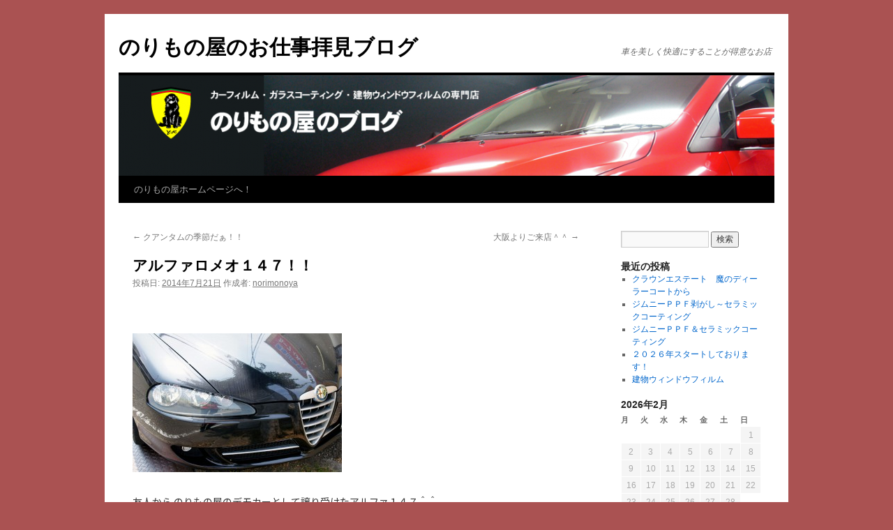

--- FILE ---
content_type: text/html; charset=UTF-8
request_url: https://norimonoya.com/blog/?p=1764
body_size: 26476
content:
<!DOCTYPE html>
<html lang="ja">
<head>
<meta charset="UTF-8" />
<title>
アルファロメオ１４７！！ | のりもの屋のお仕事拝見ブログ	</title>
<link rel="profile" href="https://gmpg.org/xfn/11" />
<link rel="stylesheet" type="text/css" media="all" href="https://norimonoya.com/blog/wp-content/themes/twentyten/style.css?ver=20190507" />
<link rel="pingback" href="https://norimonoya.com/blog/xmlrpc.php">
<meta name='robots' content='max-image-preview:large' />
<link rel='dns-prefetch' href='//s.w.org' />
<link rel="alternate" type="application/rss+xml" title="のりもの屋のお仕事拝見ブログ &raquo; フィード" href="https://norimonoya.com/blog/?feed=rss2" />
<link rel="alternate" type="application/rss+xml" title="のりもの屋のお仕事拝見ブログ &raquo; コメントフィード" href="https://norimonoya.com/blog/?feed=comments-rss2" />
<link rel="alternate" type="application/rss+xml" title="のりもの屋のお仕事拝見ブログ &raquo; アルファロメオ１４７！！ のコメントのフィード" href="https://norimonoya.com/blog/?feed=rss2&#038;p=1764" />
		<script type="text/javascript">
			window._wpemojiSettings = {"baseUrl":"https:\/\/s.w.org\/images\/core\/emoji\/13.1.0\/72x72\/","ext":".png","svgUrl":"https:\/\/s.w.org\/images\/core\/emoji\/13.1.0\/svg\/","svgExt":".svg","source":{"concatemoji":"https:\/\/norimonoya.com\/blog\/wp-includes\/js\/wp-emoji-release.min.js?ver=5.8.12"}};
			!function(e,a,t){var n,r,o,i=a.createElement("canvas"),p=i.getContext&&i.getContext("2d");function s(e,t){var a=String.fromCharCode;p.clearRect(0,0,i.width,i.height),p.fillText(a.apply(this,e),0,0);e=i.toDataURL();return p.clearRect(0,0,i.width,i.height),p.fillText(a.apply(this,t),0,0),e===i.toDataURL()}function c(e){var t=a.createElement("script");t.src=e,t.defer=t.type="text/javascript",a.getElementsByTagName("head")[0].appendChild(t)}for(o=Array("flag","emoji"),t.supports={everything:!0,everythingExceptFlag:!0},r=0;r<o.length;r++)t.supports[o[r]]=function(e){if(!p||!p.fillText)return!1;switch(p.textBaseline="top",p.font="600 32px Arial",e){case"flag":return s([127987,65039,8205,9895,65039],[127987,65039,8203,9895,65039])?!1:!s([55356,56826,55356,56819],[55356,56826,8203,55356,56819])&&!s([55356,57332,56128,56423,56128,56418,56128,56421,56128,56430,56128,56423,56128,56447],[55356,57332,8203,56128,56423,8203,56128,56418,8203,56128,56421,8203,56128,56430,8203,56128,56423,8203,56128,56447]);case"emoji":return!s([10084,65039,8205,55357,56613],[10084,65039,8203,55357,56613])}return!1}(o[r]),t.supports.everything=t.supports.everything&&t.supports[o[r]],"flag"!==o[r]&&(t.supports.everythingExceptFlag=t.supports.everythingExceptFlag&&t.supports[o[r]]);t.supports.everythingExceptFlag=t.supports.everythingExceptFlag&&!t.supports.flag,t.DOMReady=!1,t.readyCallback=function(){t.DOMReady=!0},t.supports.everything||(n=function(){t.readyCallback()},a.addEventListener?(a.addEventListener("DOMContentLoaded",n,!1),e.addEventListener("load",n,!1)):(e.attachEvent("onload",n),a.attachEvent("onreadystatechange",function(){"complete"===a.readyState&&t.readyCallback()})),(n=t.source||{}).concatemoji?c(n.concatemoji):n.wpemoji&&n.twemoji&&(c(n.twemoji),c(n.wpemoji)))}(window,document,window._wpemojiSettings);
		</script>
		<style type="text/css">
img.wp-smiley,
img.emoji {
	display: inline !important;
	border: none !important;
	box-shadow: none !important;
	height: 1em !important;
	width: 1em !important;
	margin: 0 .07em !important;
	vertical-align: -0.1em !important;
	background: none !important;
	padding: 0 !important;
}
</style>
	<link rel='stylesheet' id='wp-block-library-css'  href='https://norimonoya.com/blog/wp-includes/css/dist/block-library/style.min.css?ver=5.8.12' type='text/css' media='all' />
<style id='wp-block-library-theme-inline-css' type='text/css'>
#start-resizable-editor-section{display:none}.wp-block-audio figcaption{color:#555;font-size:13px;text-align:center}.is-dark-theme .wp-block-audio figcaption{color:hsla(0,0%,100%,.65)}.wp-block-code{font-family:Menlo,Consolas,monaco,monospace;color:#1e1e1e;padding:.8em 1em;border:1px solid #ddd;border-radius:4px}.wp-block-embed figcaption{color:#555;font-size:13px;text-align:center}.is-dark-theme .wp-block-embed figcaption{color:hsla(0,0%,100%,.65)}.blocks-gallery-caption{color:#555;font-size:13px;text-align:center}.is-dark-theme .blocks-gallery-caption{color:hsla(0,0%,100%,.65)}.wp-block-image figcaption{color:#555;font-size:13px;text-align:center}.is-dark-theme .wp-block-image figcaption{color:hsla(0,0%,100%,.65)}.wp-block-pullquote{border-top:4px solid;border-bottom:4px solid;margin-bottom:1.75em;color:currentColor}.wp-block-pullquote__citation,.wp-block-pullquote cite,.wp-block-pullquote footer{color:currentColor;text-transform:uppercase;font-size:.8125em;font-style:normal}.wp-block-quote{border-left:.25em solid;margin:0 0 1.75em;padding-left:1em}.wp-block-quote cite,.wp-block-quote footer{color:currentColor;font-size:.8125em;position:relative;font-style:normal}.wp-block-quote.has-text-align-right{border-left:none;border-right:.25em solid;padding-left:0;padding-right:1em}.wp-block-quote.has-text-align-center{border:none;padding-left:0}.wp-block-quote.is-large,.wp-block-quote.is-style-large{border:none}.wp-block-search .wp-block-search__label{font-weight:700}.wp-block-group.has-background{padding:1.25em 2.375em;margin-top:0;margin-bottom:0}.wp-block-separator{border:none;border-bottom:2px solid;margin-left:auto;margin-right:auto;opacity:.4}.wp-block-separator:not(.is-style-wide):not(.is-style-dots){width:100px}.wp-block-separator.has-background:not(.is-style-dots){border-bottom:none;height:1px}.wp-block-separator.has-background:not(.is-style-wide):not(.is-style-dots){height:2px}.wp-block-table thead{border-bottom:3px solid}.wp-block-table tfoot{border-top:3px solid}.wp-block-table td,.wp-block-table th{padding:.5em;border:1px solid;word-break:normal}.wp-block-table figcaption{color:#555;font-size:13px;text-align:center}.is-dark-theme .wp-block-table figcaption{color:hsla(0,0%,100%,.65)}.wp-block-video figcaption{color:#555;font-size:13px;text-align:center}.is-dark-theme .wp-block-video figcaption{color:hsla(0,0%,100%,.65)}.wp-block-template-part.has-background{padding:1.25em 2.375em;margin-top:0;margin-bottom:0}#end-resizable-editor-section{display:none}
</style>
<link rel='stylesheet' id='twentyten-block-style-css'  href='https://norimonoya.com/blog/wp-content/themes/twentyten/blocks.css?ver=20181218' type='text/css' media='all' />
<link rel="https://api.w.org/" href="https://norimonoya.com/blog/index.php?rest_route=/" /><link rel="alternate" type="application/json" href="https://norimonoya.com/blog/index.php?rest_route=/wp/v2/posts/1764" /><link rel="EditURI" type="application/rsd+xml" title="RSD" href="https://norimonoya.com/blog/xmlrpc.php?rsd" />
<link rel="wlwmanifest" type="application/wlwmanifest+xml" href="https://norimonoya.com/blog/wp-includes/wlwmanifest.xml" /> 
<meta name="generator" content="WordPress 5.8.12" />
<link rel="canonical" href="https://norimonoya.com/blog/?p=1764" />
<link rel='shortlink' href='https://norimonoya.com/blog/?p=1764' />
<link rel="alternate" type="application/json+oembed" href="https://norimonoya.com/blog/index.php?rest_route=%2Foembed%2F1.0%2Fembed&#038;url=https%3A%2F%2Fnorimonoya.com%2Fblog%2F%3Fp%3D1764" />
<link rel="alternate" type="text/xml+oembed" href="https://norimonoya.com/blog/index.php?rest_route=%2Foembed%2F1.0%2Fembed&#038;url=https%3A%2F%2Fnorimonoya.com%2Fblog%2F%3Fp%3D1764&#038;format=xml" />
	<link rel="preconnect" href="https://fonts.googleapis.com">
	<link rel="preconnect" href="https://fonts.gstatic.com">
	<link href='https://fonts.googleapis.com/css2?display=swap&family=Noto+Sans+JP' rel='stylesheet'><style type="text/css" id="custom-background-css">
body.custom-background { background-color: #aa5252; }
</style>
		<style id="egf-frontend-styles" type="text/css">
		p {font-family: 'Noto Sans JP', sans-serif;font-size: 14px;font-style: normal;font-weight: 400;} h1 {} h2 {} h3 {} h4 {} h5 {} h6 {} 	</style>
	</head>

<body class="post-template-default single single-post postid-1764 single-format-standard custom-background">
	<script src="//accaii.com/norimonoyablog/script.js" async></script><noscript><img src="//accaii.com/norimonoyablog/script?guid=on"></noscript>
<div id="wrapper" class="hfeed">
	<div id="header">
		<div id="masthead">
			<div id="branding" role="banner">
								<div id="site-title">
					<span>
						<a href="https://norimonoya.com/blog/" title="のりもの屋のお仕事拝見ブログ" rel="home">のりもの屋のお仕事拝見ブログ</a>
					</span>
				</div>
				<div id="site-description">車を美しく快適にすることが得意なお店</div>

									<img src="https://norimonoya.com/blog/wp-content/uploads/2013/07/cropped-iobloghead12.png" width="940" height="144" alt="" />
								</div><!-- #branding -->

			<div id="access" role="navigation">
								<div class="skip-link screen-reader-text"><a href="#content" title="コンテンツへスキップ">コンテンツへスキップ</a></div>
				<div class="menu-header"><ul id="menu-%e3%81%ae%e3%82%8a%e3%82%82%e3%81%ae%e5%b1%8b%e3%83%9b%e3%83%bc%e3%83%a0%e3%83%9a%e3%83%bc%e3%82%b8" class="menu"><li id="menu-item-19" class="menu-item menu-item-type-custom menu-item-object-custom menu-item-19"><a href="http://norimonoya.com">のりもの屋ホームページへ！</a></li>
</ul></div>			</div><!-- #access -->
		</div><!-- #masthead -->
	</div><!-- #header -->

	<div id="main">

		<div id="container">
			<div id="content" role="main">

			

				<div id="nav-above" class="navigation">
					<div class="nav-previous"><a href="https://norimonoya.com/blog/?p=1752" rel="prev"><span class="meta-nav">&larr;</span> クアンタムの季節だぁ！！</a></div>
					<div class="nav-next"><a href="https://norimonoya.com/blog/?p=1773" rel="next">大阪よりご来店＾＾ <span class="meta-nav">&rarr;</span></a></div>
				</div><!-- #nav-above -->

				<div id="post-1764" class="post-1764 post type-post status-publish format-standard hentry category-3">
					<h1 class="entry-title">アルファロメオ１４７！！</h1>

					<div class="entry-meta">
						<span class="meta-prep meta-prep-author">投稿日:</span> <a href="https://norimonoya.com/blog/?p=1764" title="12:37 PM" rel="bookmark"><span class="entry-date">2014年7月21日</span></a> <span class="meta-sep">作成者:</span> <span class="author vcard"><a class="url fn n" href="https://norimonoya.com/blog/?author=1" title="norimonoya の投稿をすべて表示">norimonoya</a></span>					</div><!-- .entry-meta -->

					<div class="entry-content">
						<p>&nbsp;</p>
<p><a href="http://norimonoya.com/blog/wp-content/uploads/2014/07/DSC03849-1.jpg"><img loading="lazy" class="alignnone size-medium wp-image-1765" src="http://norimonoya.com/blog/wp-content/uploads/2014/07/DSC03849-1-300x199.jpg" alt="SONY DSC" width="300" height="199" srcset="https://norimonoya.com/blog/wp-content/uploads/2014/07/DSC03849-1-300x199.jpg 300w, https://norimonoya.com/blog/wp-content/uploads/2014/07/DSC03849-1.jpg 800w" sizes="(max-width: 300px) 100vw, 300px" /></a></p>
<p>友人から のりもの屋のデモカーとして譲り受けたアルファ１４７＾＾</p>
<p>走行は１０万キロ超えだけど、すごぶる程度がいいんですよぉ！</p>
<p><a href="http://norimonoya.com/blog/wp-content/uploads/2014/07/DSC03850-1.jpg"><img loading="lazy" class="alignnone size-medium wp-image-1766" src="http://norimonoya.com/blog/wp-content/uploads/2014/07/DSC03850-1-300x199.jpg" alt="SONY DSC" width="300" height="199" srcset="https://norimonoya.com/blog/wp-content/uploads/2014/07/DSC03850-1-300x199.jpg 300w, https://norimonoya.com/blog/wp-content/uploads/2014/07/DSC03850-1.jpg 800w" sizes="(max-width: 300px) 100vw, 300px" /></a></p>
<p>２．０ＴＩ　のセレスピートです＾＾</p>
<p>あいた時間を利用してカーラッピングなどなど、</p>
<p>のりもの屋メニューのいろいろを順次施していきます＾＾</p>
<p>土曜の夕方から少し乗ってみたけれど・・・</p>
<p><strong>なんとまぁ～～～暑いクルマじゃぁ～～(&gt;_&lt;)</strong></p>
<p>ボディー色が黒！！ってのもあるのでしょうが・・・</p>
<p>クアンタムを貼っていない車って、こんなに暑いのか！！と実感。</p>
<p><a href="http://norimonoya.com/blog/wp-content/uploads/2014/07/DSC03846-11.jpg"><img loading="lazy" class="alignnone size-medium wp-image-1768" src="http://norimonoya.com/blog/wp-content/uploads/2014/07/DSC03846-11-300x199.jpg" alt="SONY DSC" width="300" height="199" srcset="https://norimonoya.com/blog/wp-content/uploads/2014/07/DSC03846-11-300x199.jpg 300w, https://norimonoya.com/blog/wp-content/uploads/2014/07/DSC03846-11.jpg 800w" sizes="(max-width: 300px) 100vw, 300px" /></a></p>
<p>リアガラス３面には濃色グリーンガラスが装着されていますが、</p>
<p>エアコン全開にしてもなかなか冷えてきません・・・・</p>
<p>ウチの車には全てソーラーガード・クアンタムを貼っているので、</p>
<p>エアコンの効きもバツグンなのですが、</p>
<p><a href="http://norimonoya.com/blog/wp-content/uploads/2014/07/DSC03847-1.jpg"><img loading="lazy" class="alignnone size-medium wp-image-1769" src="http://norimonoya.com/blog/wp-content/uploads/2014/07/DSC03847-1-300x199.jpg" alt="SONY DSC" width="300" height="199" srcset="https://norimonoya.com/blog/wp-content/uploads/2014/07/DSC03847-1-300x199.jpg 300w, https://norimonoya.com/blog/wp-content/uploads/2014/07/DSC03847-1.jpg 800w" sizes="(max-width: 300px) 100vw, 300px" /></a></p>
<p>ホンマ・・・クアンタム貼っていない車には乗ってられませんね！！</p>
<p><a href="http://norimonoya.com/blog/wp-content/uploads/2014/07/DSC03848-1.jpg"><img loading="lazy" class="alignnone size-medium wp-image-1770" src="http://norimonoya.com/blog/wp-content/uploads/2014/07/DSC03848-1-300x199.jpg" alt="SONY DSC" width="300" height="199" srcset="https://norimonoya.com/blog/wp-content/uploads/2014/07/DSC03848-1-300x199.jpg 300w, https://norimonoya.com/blog/wp-content/uploads/2014/07/DSC03848-1.jpg 800w" sizes="(max-width: 300px) 100vw, 300px" /></a></p>
<p>本日の入庫車両の待ち時間のあいだに貼れるだけ貼っちゃおう！！と</p>
<p><a href="http://norimonoya.com/blog/wp-content/uploads/2014/07/DSC03853-1.jpg"><img loading="lazy" class="alignnone size-medium wp-image-1771" src="http://norimonoya.com/blog/wp-content/uploads/2014/07/DSC03853-1-300x199.jpg" alt="SONY DSC" width="300" height="199" srcset="https://norimonoya.com/blog/wp-content/uploads/2014/07/DSC03853-1-300x199.jpg 300w, https://norimonoya.com/blog/wp-content/uploads/2014/07/DSC03853-1.jpg 800w" sizes="(max-width: 300px) 100vw, 300px" /></a></p>
<p>早速、クアンタムの貼りこみですぅ～～～＾＾</p>
<p>今日はどこまで貼れるかわからないですが・・・・</p>
<p>ぼちぼち貼っていきますよぉ～～～</p>
<p>梅雨もあけた様子で、夏本番の到来ですよぉ～～</p>
<p>暑いの辛抱していないで、みなさんもクアンタム貼りましょうよぉ～～</p>
<p>マジで快適になりまっせ＾＾ｖ</p>
<p>&nbsp;</p>
											</div><!-- .entry-content -->

		
						<div class="entry-utility">
							カテゴリー: <a href="https://norimonoya.com/blog/?cat=3" rel="category">カーフィルム</a> <a href="https://norimonoya.com/blog/?p=1764" title="アルファロメオ１４７！！ へのパーマリンク" rel="bookmark">パーマリンク</a>													</div><!-- .entry-utility -->
					</div><!-- #post-1764 -->

					<div id="nav-below" class="navigation">
						<div class="nav-previous"><a href="https://norimonoya.com/blog/?p=1752" rel="prev"><span class="meta-nav">&larr;</span> クアンタムの季節だぁ！！</a></div>
						<div class="nav-next"><a href="https://norimonoya.com/blog/?p=1773" rel="next">大阪よりご来店＾＾ <span class="meta-nav">&rarr;</span></a></div>
					</div><!-- #nav-below -->

					
			<div id="comments">




</div><!-- #comments -->

	
			</div><!-- #content -->
		</div><!-- #container -->


		<div id="primary" class="widget-area" role="complementary">
			<ul class="xoxo">

<li id="search-2" class="widget-container widget_search"><form role="search" method="get" id="searchform" class="searchform" action="https://norimonoya.com/blog/">
				<div>
					<label class="screen-reader-text" for="s">検索:</label>
					<input type="text" value="" name="s" id="s" />
					<input type="submit" id="searchsubmit" value="検索" />
				</div>
			</form></li>
		<li id="recent-posts-2" class="widget-container widget_recent_entries">
		<h3 class="widget-title">最近の投稿</h3>
		<ul>
											<li>
					<a href="https://norimonoya.com/blog/?p=4032">クラウンエステート　魔のディーラーコートから</a>
									</li>
											<li>
					<a href="https://norimonoya.com/blog/?p=4016">ジムニーＰＰＦ剥がし～セラミックコーティング</a>
									</li>
											<li>
					<a href="https://norimonoya.com/blog/?p=4007">ジムニーＰＰＦ＆セラミックコーティング</a>
									</li>
											<li>
					<a href="https://norimonoya.com/blog/?p=3998">２０２６年スタートしております！</a>
									</li>
											<li>
					<a href="https://norimonoya.com/blog/?p=3989">建物ウィンドウフィルム</a>
									</li>
					</ul>

		</li><li id="calendar-2" class="widget-container widget_calendar"><div id="calendar_wrap" class="calendar_wrap"><table id="wp-calendar" class="wp-calendar-table">
	<caption>2026年2月</caption>
	<thead>
	<tr>
		<th scope="col" title="月曜日">月</th>
		<th scope="col" title="火曜日">火</th>
		<th scope="col" title="水曜日">水</th>
		<th scope="col" title="木曜日">木</th>
		<th scope="col" title="金曜日">金</th>
		<th scope="col" title="土曜日">土</th>
		<th scope="col" title="日曜日">日</th>
	</tr>
	</thead>
	<tbody>
	<tr>
		<td colspan="6" class="pad">&nbsp;</td><td id="today">1</td>
	</tr>
	<tr>
		<td>2</td><td>3</td><td>4</td><td>5</td><td>6</td><td>7</td><td>8</td>
	</tr>
	<tr>
		<td>9</td><td>10</td><td>11</td><td>12</td><td>13</td><td>14</td><td>15</td>
	</tr>
	<tr>
		<td>16</td><td>17</td><td>18</td><td>19</td><td>20</td><td>21</td><td>22</td>
	</tr>
	<tr>
		<td>23</td><td>24</td><td>25</td><td>26</td><td>27</td><td>28</td>
		<td class="pad" colspan="1">&nbsp;</td>
	</tr>
	</tbody>
	</table><nav aria-label="前と次の月" class="wp-calendar-nav">
		<span class="wp-calendar-nav-prev"><a href="https://norimonoya.com/blog/?m=202601">&laquo; 1月</a></span>
		<span class="pad">&nbsp;</span>
		<span class="wp-calendar-nav-next">&nbsp;</span>
	</nav></div></li><li id="archives-3" class="widget-container widget_archive"><h3 class="widget-title">アーカイブ</h3>
			<ul>
					<li><a href='https://norimonoya.com/blog/?m=202601'>2026年1月</a></li>
	<li><a href='https://norimonoya.com/blog/?m=202506'>2025年6月</a></li>
	<li><a href='https://norimonoya.com/blog/?m=202505'>2025年5月</a></li>
	<li><a href='https://norimonoya.com/blog/?m=202409'>2024年9月</a></li>
	<li><a href='https://norimonoya.com/blog/?m=202309'>2023年9月</a></li>
	<li><a href='https://norimonoya.com/blog/?m=202308'>2023年8月</a></li>
	<li><a href='https://norimonoya.com/blog/?m=202307'>2023年7月</a></li>
	<li><a href='https://norimonoya.com/blog/?m=202306'>2023年6月</a></li>
	<li><a href='https://norimonoya.com/blog/?m=202301'>2023年1月</a></li>
	<li><a href='https://norimonoya.com/blog/?m=202212'>2022年12月</a></li>
	<li><a href='https://norimonoya.com/blog/?m=202210'>2022年10月</a></li>
	<li><a href='https://norimonoya.com/blog/?m=202209'>2022年9月</a></li>
	<li><a href='https://norimonoya.com/blog/?m=202208'>2022年8月</a></li>
	<li><a href='https://norimonoya.com/blog/?m=202206'>2022年6月</a></li>
	<li><a href='https://norimonoya.com/blog/?m=202111'>2021年11月</a></li>
	<li><a href='https://norimonoya.com/blog/?m=202012'>2020年12月</a></li>
	<li><a href='https://norimonoya.com/blog/?m=202011'>2020年11月</a></li>
	<li><a href='https://norimonoya.com/blog/?m=201912'>2019年12月</a></li>
	<li><a href='https://norimonoya.com/blog/?m=201901'>2019年1月</a></li>
	<li><a href='https://norimonoya.com/blog/?m=201812'>2018年12月</a></li>
	<li><a href='https://norimonoya.com/blog/?m=201809'>2018年9月</a></li>
	<li><a href='https://norimonoya.com/blog/?m=201805'>2018年5月</a></li>
	<li><a href='https://norimonoya.com/blog/?m=201804'>2018年4月</a></li>
	<li><a href='https://norimonoya.com/blog/?m=201801'>2018年1月</a></li>
	<li><a href='https://norimonoya.com/blog/?m=201712'>2017年12月</a></li>
	<li><a href='https://norimonoya.com/blog/?m=201704'>2017年4月</a></li>
	<li><a href='https://norimonoya.com/blog/?m=201702'>2017年2月</a></li>
	<li><a href='https://norimonoya.com/blog/?m=201701'>2017年1月</a></li>
	<li><a href='https://norimonoya.com/blog/?m=201612'>2016年12月</a></li>
	<li><a href='https://norimonoya.com/blog/?m=201609'>2016年9月</a></li>
	<li><a href='https://norimonoya.com/blog/?m=201608'>2016年8月</a></li>
	<li><a href='https://norimonoya.com/blog/?m=201607'>2016年7月</a></li>
	<li><a href='https://norimonoya.com/blog/?m=201606'>2016年6月</a></li>
	<li><a href='https://norimonoya.com/blog/?m=201605'>2016年5月</a></li>
	<li><a href='https://norimonoya.com/blog/?m=201603'>2016年3月</a></li>
	<li><a href='https://norimonoya.com/blog/?m=201602'>2016年2月</a></li>
	<li><a href='https://norimonoya.com/blog/?m=201601'>2016年1月</a></li>
	<li><a href='https://norimonoya.com/blog/?m=201512'>2015年12月</a></li>
	<li><a href='https://norimonoya.com/blog/?m=201511'>2015年11月</a></li>
	<li><a href='https://norimonoya.com/blog/?m=201510'>2015年10月</a></li>
	<li><a href='https://norimonoya.com/blog/?m=201509'>2015年9月</a></li>
	<li><a href='https://norimonoya.com/blog/?m=201508'>2015年8月</a></li>
	<li><a href='https://norimonoya.com/blog/?m=201507'>2015年7月</a></li>
	<li><a href='https://norimonoya.com/blog/?m=201506'>2015年6月</a></li>
	<li><a href='https://norimonoya.com/blog/?m=201505'>2015年5月</a></li>
	<li><a href='https://norimonoya.com/blog/?m=201503'>2015年3月</a></li>
	<li><a href='https://norimonoya.com/blog/?m=201502'>2015年2月</a></li>
	<li><a href='https://norimonoya.com/blog/?m=201501'>2015年1月</a></li>
	<li><a href='https://norimonoya.com/blog/?m=201412'>2014年12月</a></li>
	<li><a href='https://norimonoya.com/blog/?m=201411'>2014年11月</a></li>
	<li><a href='https://norimonoya.com/blog/?m=201410'>2014年10月</a></li>
	<li><a href='https://norimonoya.com/blog/?m=201409'>2014年9月</a></li>
	<li><a href='https://norimonoya.com/blog/?m=201408'>2014年8月</a></li>
	<li><a href='https://norimonoya.com/blog/?m=201407'>2014年7月</a></li>
	<li><a href='https://norimonoya.com/blog/?m=201406'>2014年6月</a></li>
	<li><a href='https://norimonoya.com/blog/?m=201405'>2014年5月</a></li>
	<li><a href='https://norimonoya.com/blog/?m=201404'>2014年4月</a></li>
	<li><a href='https://norimonoya.com/blog/?m=201403'>2014年3月</a></li>
	<li><a href='https://norimonoya.com/blog/?m=201402'>2014年2月</a></li>
	<li><a href='https://norimonoya.com/blog/?m=201401'>2014年1月</a></li>
	<li><a href='https://norimonoya.com/blog/?m=201312'>2013年12月</a></li>
	<li><a href='https://norimonoya.com/blog/?m=201311'>2013年11月</a></li>
	<li><a href='https://norimonoya.com/blog/?m=201310'>2013年10月</a></li>
	<li><a href='https://norimonoya.com/blog/?m=201309'>2013年9月</a></li>
	<li><a href='https://norimonoya.com/blog/?m=201308'>2013年8月</a></li>
	<li><a href='https://norimonoya.com/blog/?m=201307'>2013年7月</a></li>
			</ul>

			</li><li id="categories-2" class="widget-container widget_categories"><h3 class="widget-title">カテゴリー</h3>
			<ul>
					<li class="cat-item cat-item-3"><a href="https://norimonoya.com/blog/?cat=3">カーフィルム</a>
</li>
	<li class="cat-item cat-item-10"><a href="https://norimonoya.com/blog/?cat=10">カーラッピング</a>
</li>
	<li class="cat-item cat-item-7"><a href="https://norimonoya.com/blog/?cat=7">ガラス関連</a>
</li>
	<li class="cat-item cat-item-8"><a href="https://norimonoya.com/blog/?cat=8">のりもの屋の日常</a>
</li>
	<li class="cat-item cat-item-5"><a href="https://norimonoya.com/blog/?cat=5">プロテクションフィルム</a>
</li>
	<li class="cat-item cat-item-9"><a href="https://norimonoya.com/blog/?cat=9">ヘッドライト関連</a>
</li>
	<li class="cat-item cat-item-13"><a href="https://norimonoya.com/blog/?cat=13">ホイールコーティング</a>
</li>
	<li class="cat-item cat-item-2"><a href="https://norimonoya.com/blog/?cat=2">ボディーコーティング</a>
</li>
	<li class="cat-item cat-item-4"><a href="https://norimonoya.com/blog/?cat=4">ルームクリーニング</a>
</li>
	<li class="cat-item cat-item-12"><a href="https://norimonoya.com/blog/?cat=12">建物ウィンドウフィルム</a>
</li>
	<li class="cat-item cat-item-1"><a href="https://norimonoya.com/blog/?cat=1">未分類</a>
</li>
	<li class="cat-item cat-item-6"><a href="https://norimonoya.com/blog/?cat=6">洗車＆メンテナンス</a>
</li>
			</ul>

			</li>			</ul>
		</div><!-- #primary .widget-area -->

	</div><!-- #main -->

	<div id="footer" role="contentinfo">
		<div id="colophon">



			<div id="site-info">
				<a href="https://norimonoya.com/blog/" title="のりもの屋のお仕事拝見ブログ" rel="home">
					のりもの屋のお仕事拝見ブログ				</a>
							</div><!-- #site-info -->

			<div id="site-generator">
								<a href="https://ja.wordpress.org/" class="imprint" title="セマンティックなパブリッシングツール">
					Proudly powered by WordPress.				</a>
			</div><!-- #site-generator -->

		</div><!-- #colophon -->
	</div><!-- #footer -->

</div><!-- #wrapper -->

<script type='text/javascript' src='https://norimonoya.com/blog/wp-includes/js/comment-reply.min.js?ver=5.8.12' id='comment-reply-js'></script>
<script type='text/javascript' src='https://norimonoya.com/blog/wp-includes/js/wp-embed.min.js?ver=5.8.12' id='wp-embed-js'></script>
</body>
</html>


--- FILE ---
content_type: text/javascript; charset=utf-8
request_url: https://accaii.com/norimonoyablog/script?ck1=0&xno=bbc906d32e912c9d&tz=0&scr=1280.720.24&inw=1280&dpr=1&ori=0&tch=0&geo=1&nav=Mozilla%2F5.0%20(Macintosh%3B%20Intel%20Mac%20OS%20X%2010_15_7)%20AppleWebKit%2F537.36%20(KHTML%2C%20like%20Gecko)%20Chrome%2F131.0.0.0%20Safari%2F537.36%3B%20ClaudeBot%2F1.0%3B%20%2Bclaudebot%40anthropic.com)&url=https%3A%2F%2Fnorimonoya.com%2Fblog%2F%3Fp%3D1764&ttl=%E3%82%A2%E3%83%AB%E3%83%95%E3%82%A1%E3%83%AD%E3%83%A1%E3%82%AA%EF%BC%91%EF%BC%94%EF%BC%97%EF%BC%81%EF%BC%81%20%7C%20%E3%81%AE%E3%82%8A%E3%82%82%E3%81%AE%E5%B1%8B%E3%81%AE%E3%81%8A%E4%BB%95%E4%BA%8B%E6%8B%9D%E8%A6%8B%E3%83%96%E3%83%AD%E3%82%B0&if=0&ct=0&wd=0&mile=&ref=&now=1769906373236
body_size: 190
content:
window.accaii.save('fd969664ac47464e.69712773.697ea0c5.0.3.3.0','norimonoya.com');
window.accaii.ready(true);

--- FILE ---
content_type: text/javascript
request_url: https://accaii.com/init
body_size: 161
content:
typeof window.accaii.init==='function'?window.accaii.init('bbc906d32e912c9d'):0;